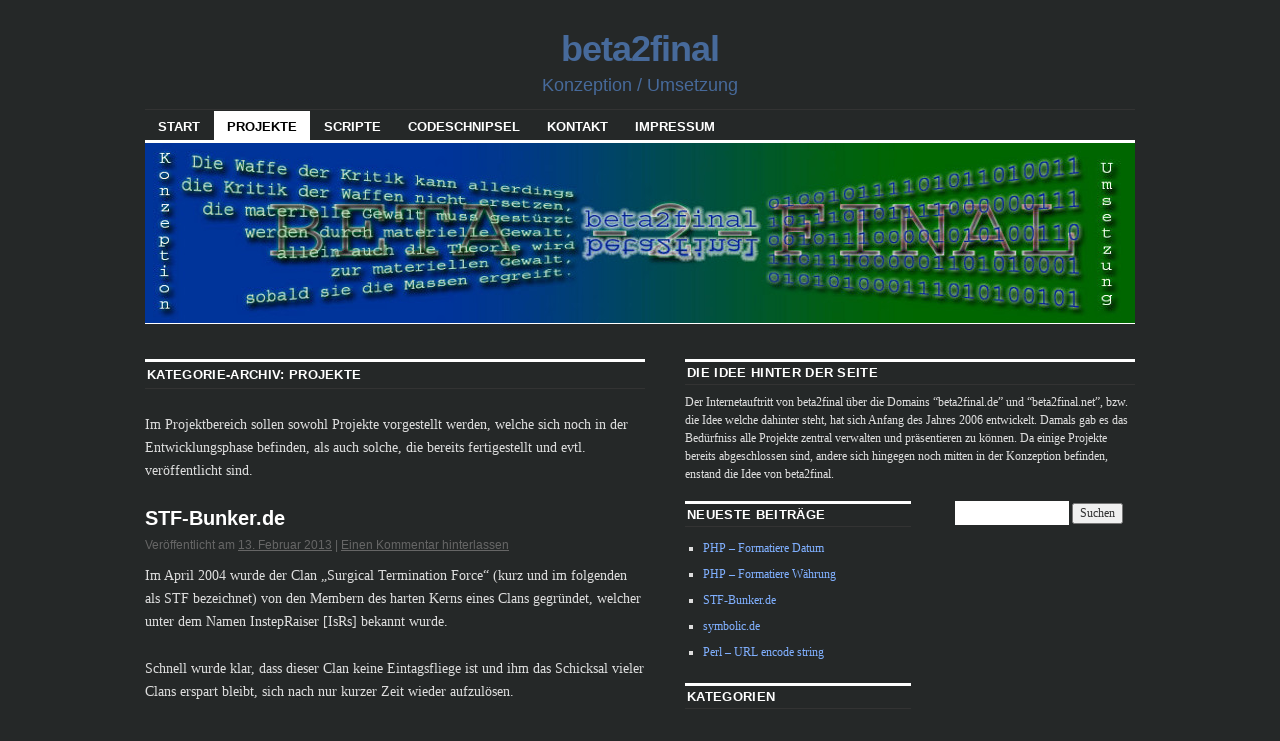

--- FILE ---
content_type: text/html; charset=UTF-8
request_url: https://www.beta2final.net/category/projekte
body_size: 10290
content:
<!DOCTYPE html>
<!--[if IE 6]>
<html id="ie6" lang="de">
<![endif]-->
<!--[if IE 8]>
<html id="ie8" lang="de">
<![endif]-->
<!--[if (!IE)]><!-->
<html lang="de">
<!--<![endif]-->

<head>
<meta charset="UTF-8" />
<title>Projekte | beta2final</title>
<link rel="profile" href="http://gmpg.org/xfn/11" />
<link rel="pingback" href="https://www.beta2final.net/xmlrpc.php" />
<meta name='robots' content='max-image-preview:large' />
<link rel="alternate" type="application/rss+xml" title="beta2final &raquo; Feed" href="https://www.beta2final.net/feed" />
<link rel="alternate" type="application/rss+xml" title="beta2final &raquo; Kommentar-Feed" href="https://www.beta2final.net/comments/feed" />
<link rel="alternate" type="application/rss+xml" title="beta2final &raquo; Projekte Kategorie-Feed" href="https://www.beta2final.net/category/projekte/feed" />
<script type="text/javascript">
/* <![CDATA[ */
window._wpemojiSettings = {"baseUrl":"https:\/\/s.w.org\/images\/core\/emoji\/14.0.0\/72x72\/","ext":".png","svgUrl":"https:\/\/s.w.org\/images\/core\/emoji\/14.0.0\/svg\/","svgExt":".svg","source":{"concatemoji":"https:\/\/www.beta2final.net\/wp-includes\/js\/wp-emoji-release.min.js?ver=6.4.7"}};
/*! This file is auto-generated */
!function(i,n){var o,s,e;function c(e){try{var t={supportTests:e,timestamp:(new Date).valueOf()};sessionStorage.setItem(o,JSON.stringify(t))}catch(e){}}function p(e,t,n){e.clearRect(0,0,e.canvas.width,e.canvas.height),e.fillText(t,0,0);var t=new Uint32Array(e.getImageData(0,0,e.canvas.width,e.canvas.height).data),r=(e.clearRect(0,0,e.canvas.width,e.canvas.height),e.fillText(n,0,0),new Uint32Array(e.getImageData(0,0,e.canvas.width,e.canvas.height).data));return t.every(function(e,t){return e===r[t]})}function u(e,t,n){switch(t){case"flag":return n(e,"\ud83c\udff3\ufe0f\u200d\u26a7\ufe0f","\ud83c\udff3\ufe0f\u200b\u26a7\ufe0f")?!1:!n(e,"\ud83c\uddfa\ud83c\uddf3","\ud83c\uddfa\u200b\ud83c\uddf3")&&!n(e,"\ud83c\udff4\udb40\udc67\udb40\udc62\udb40\udc65\udb40\udc6e\udb40\udc67\udb40\udc7f","\ud83c\udff4\u200b\udb40\udc67\u200b\udb40\udc62\u200b\udb40\udc65\u200b\udb40\udc6e\u200b\udb40\udc67\u200b\udb40\udc7f");case"emoji":return!n(e,"\ud83e\udef1\ud83c\udffb\u200d\ud83e\udef2\ud83c\udfff","\ud83e\udef1\ud83c\udffb\u200b\ud83e\udef2\ud83c\udfff")}return!1}function f(e,t,n){var r="undefined"!=typeof WorkerGlobalScope&&self instanceof WorkerGlobalScope?new OffscreenCanvas(300,150):i.createElement("canvas"),a=r.getContext("2d",{willReadFrequently:!0}),o=(a.textBaseline="top",a.font="600 32px Arial",{});return e.forEach(function(e){o[e]=t(a,e,n)}),o}function t(e){var t=i.createElement("script");t.src=e,t.defer=!0,i.head.appendChild(t)}"undefined"!=typeof Promise&&(o="wpEmojiSettingsSupports",s=["flag","emoji"],n.supports={everything:!0,everythingExceptFlag:!0},e=new Promise(function(e){i.addEventListener("DOMContentLoaded",e,{once:!0})}),new Promise(function(t){var n=function(){try{var e=JSON.parse(sessionStorage.getItem(o));if("object"==typeof e&&"number"==typeof e.timestamp&&(new Date).valueOf()<e.timestamp+604800&&"object"==typeof e.supportTests)return e.supportTests}catch(e){}return null}();if(!n){if("undefined"!=typeof Worker&&"undefined"!=typeof OffscreenCanvas&&"undefined"!=typeof URL&&URL.createObjectURL&&"undefined"!=typeof Blob)try{var e="postMessage("+f.toString()+"("+[JSON.stringify(s),u.toString(),p.toString()].join(",")+"));",r=new Blob([e],{type:"text/javascript"}),a=new Worker(URL.createObjectURL(r),{name:"wpTestEmojiSupports"});return void(a.onmessage=function(e){c(n=e.data),a.terminate(),t(n)})}catch(e){}c(n=f(s,u,p))}t(n)}).then(function(e){for(var t in e)n.supports[t]=e[t],n.supports.everything=n.supports.everything&&n.supports[t],"flag"!==t&&(n.supports.everythingExceptFlag=n.supports.everythingExceptFlag&&n.supports[t]);n.supports.everythingExceptFlag=n.supports.everythingExceptFlag&&!n.supports.flag,n.DOMReady=!1,n.readyCallback=function(){n.DOMReady=!0}}).then(function(){return e}).then(function(){var e;n.supports.everything||(n.readyCallback(),(e=n.source||{}).concatemoji?t(e.concatemoji):e.wpemoji&&e.twemoji&&(t(e.twemoji),t(e.wpemoji)))}))}((window,document),window._wpemojiSettings);
/* ]]> */
</script>
<style id='wp-emoji-styles-inline-css' type='text/css'>

	img.wp-smiley, img.emoji {
		display: inline !important;
		border: none !important;
		box-shadow: none !important;
		height: 1em !important;
		width: 1em !important;
		margin: 0 0.07em !important;
		vertical-align: -0.1em !important;
		background: none !important;
		padding: 0 !important;
	}
</style>
<link rel='stylesheet' id='wp-block-library-css' href='https://www.beta2final.net/wp-includes/css/dist/block-library/style.min.css?ver=6.4.7' type='text/css' media='all' />
<style id='classic-theme-styles-inline-css' type='text/css'>
/*! This file is auto-generated */
.wp-block-button__link{color:#fff;background-color:#32373c;border-radius:9999px;box-shadow:none;text-decoration:none;padding:calc(.667em + 2px) calc(1.333em + 2px);font-size:1.125em}.wp-block-file__button{background:#32373c;color:#fff;text-decoration:none}
</style>
<style id='global-styles-inline-css' type='text/css'>
body{--wp--preset--color--black: #000000;--wp--preset--color--cyan-bluish-gray: #abb8c3;--wp--preset--color--white: #ffffff;--wp--preset--color--pale-pink: #f78da7;--wp--preset--color--vivid-red: #cf2e2e;--wp--preset--color--luminous-vivid-orange: #ff6900;--wp--preset--color--luminous-vivid-amber: #fcb900;--wp--preset--color--light-green-cyan: #7bdcb5;--wp--preset--color--vivid-green-cyan: #00d084;--wp--preset--color--pale-cyan-blue: #8ed1fc;--wp--preset--color--vivid-cyan-blue: #0693e3;--wp--preset--color--vivid-purple: #9b51e0;--wp--preset--gradient--vivid-cyan-blue-to-vivid-purple: linear-gradient(135deg,rgba(6,147,227,1) 0%,rgb(155,81,224) 100%);--wp--preset--gradient--light-green-cyan-to-vivid-green-cyan: linear-gradient(135deg,rgb(122,220,180) 0%,rgb(0,208,130) 100%);--wp--preset--gradient--luminous-vivid-amber-to-luminous-vivid-orange: linear-gradient(135deg,rgba(252,185,0,1) 0%,rgba(255,105,0,1) 100%);--wp--preset--gradient--luminous-vivid-orange-to-vivid-red: linear-gradient(135deg,rgba(255,105,0,1) 0%,rgb(207,46,46) 100%);--wp--preset--gradient--very-light-gray-to-cyan-bluish-gray: linear-gradient(135deg,rgb(238,238,238) 0%,rgb(169,184,195) 100%);--wp--preset--gradient--cool-to-warm-spectrum: linear-gradient(135deg,rgb(74,234,220) 0%,rgb(151,120,209) 20%,rgb(207,42,186) 40%,rgb(238,44,130) 60%,rgb(251,105,98) 80%,rgb(254,248,76) 100%);--wp--preset--gradient--blush-light-purple: linear-gradient(135deg,rgb(255,206,236) 0%,rgb(152,150,240) 100%);--wp--preset--gradient--blush-bordeaux: linear-gradient(135deg,rgb(254,205,165) 0%,rgb(254,45,45) 50%,rgb(107,0,62) 100%);--wp--preset--gradient--luminous-dusk: linear-gradient(135deg,rgb(255,203,112) 0%,rgb(199,81,192) 50%,rgb(65,88,208) 100%);--wp--preset--gradient--pale-ocean: linear-gradient(135deg,rgb(255,245,203) 0%,rgb(182,227,212) 50%,rgb(51,167,181) 100%);--wp--preset--gradient--electric-grass: linear-gradient(135deg,rgb(202,248,128) 0%,rgb(113,206,126) 100%);--wp--preset--gradient--midnight: linear-gradient(135deg,rgb(2,3,129) 0%,rgb(40,116,252) 100%);--wp--preset--font-size--small: 13px;--wp--preset--font-size--medium: 20px;--wp--preset--font-size--large: 36px;--wp--preset--font-size--x-large: 42px;--wp--preset--spacing--20: 0.44rem;--wp--preset--spacing--30: 0.67rem;--wp--preset--spacing--40: 1rem;--wp--preset--spacing--50: 1.5rem;--wp--preset--spacing--60: 2.25rem;--wp--preset--spacing--70: 3.38rem;--wp--preset--spacing--80: 5.06rem;--wp--preset--shadow--natural: 6px 6px 9px rgba(0, 0, 0, 0.2);--wp--preset--shadow--deep: 12px 12px 50px rgba(0, 0, 0, 0.4);--wp--preset--shadow--sharp: 6px 6px 0px rgba(0, 0, 0, 0.2);--wp--preset--shadow--outlined: 6px 6px 0px -3px rgba(255, 255, 255, 1), 6px 6px rgba(0, 0, 0, 1);--wp--preset--shadow--crisp: 6px 6px 0px rgba(0, 0, 0, 1);}:where(.is-layout-flex){gap: 0.5em;}:where(.is-layout-grid){gap: 0.5em;}body .is-layout-flow > .alignleft{float: left;margin-inline-start: 0;margin-inline-end: 2em;}body .is-layout-flow > .alignright{float: right;margin-inline-start: 2em;margin-inline-end: 0;}body .is-layout-flow > .aligncenter{margin-left: auto !important;margin-right: auto !important;}body .is-layout-constrained > .alignleft{float: left;margin-inline-start: 0;margin-inline-end: 2em;}body .is-layout-constrained > .alignright{float: right;margin-inline-start: 2em;margin-inline-end: 0;}body .is-layout-constrained > .aligncenter{margin-left: auto !important;margin-right: auto !important;}body .is-layout-constrained > :where(:not(.alignleft):not(.alignright):not(.alignfull)){max-width: var(--wp--style--global--content-size);margin-left: auto !important;margin-right: auto !important;}body .is-layout-constrained > .alignwide{max-width: var(--wp--style--global--wide-size);}body .is-layout-flex{display: flex;}body .is-layout-flex{flex-wrap: wrap;align-items: center;}body .is-layout-flex > *{margin: 0;}body .is-layout-grid{display: grid;}body .is-layout-grid > *{margin: 0;}:where(.wp-block-columns.is-layout-flex){gap: 2em;}:where(.wp-block-columns.is-layout-grid){gap: 2em;}:where(.wp-block-post-template.is-layout-flex){gap: 1.25em;}:where(.wp-block-post-template.is-layout-grid){gap: 1.25em;}.has-black-color{color: var(--wp--preset--color--black) !important;}.has-cyan-bluish-gray-color{color: var(--wp--preset--color--cyan-bluish-gray) !important;}.has-white-color{color: var(--wp--preset--color--white) !important;}.has-pale-pink-color{color: var(--wp--preset--color--pale-pink) !important;}.has-vivid-red-color{color: var(--wp--preset--color--vivid-red) !important;}.has-luminous-vivid-orange-color{color: var(--wp--preset--color--luminous-vivid-orange) !important;}.has-luminous-vivid-amber-color{color: var(--wp--preset--color--luminous-vivid-amber) !important;}.has-light-green-cyan-color{color: var(--wp--preset--color--light-green-cyan) !important;}.has-vivid-green-cyan-color{color: var(--wp--preset--color--vivid-green-cyan) !important;}.has-pale-cyan-blue-color{color: var(--wp--preset--color--pale-cyan-blue) !important;}.has-vivid-cyan-blue-color{color: var(--wp--preset--color--vivid-cyan-blue) !important;}.has-vivid-purple-color{color: var(--wp--preset--color--vivid-purple) !important;}.has-black-background-color{background-color: var(--wp--preset--color--black) !important;}.has-cyan-bluish-gray-background-color{background-color: var(--wp--preset--color--cyan-bluish-gray) !important;}.has-white-background-color{background-color: var(--wp--preset--color--white) !important;}.has-pale-pink-background-color{background-color: var(--wp--preset--color--pale-pink) !important;}.has-vivid-red-background-color{background-color: var(--wp--preset--color--vivid-red) !important;}.has-luminous-vivid-orange-background-color{background-color: var(--wp--preset--color--luminous-vivid-orange) !important;}.has-luminous-vivid-amber-background-color{background-color: var(--wp--preset--color--luminous-vivid-amber) !important;}.has-light-green-cyan-background-color{background-color: var(--wp--preset--color--light-green-cyan) !important;}.has-vivid-green-cyan-background-color{background-color: var(--wp--preset--color--vivid-green-cyan) !important;}.has-pale-cyan-blue-background-color{background-color: var(--wp--preset--color--pale-cyan-blue) !important;}.has-vivid-cyan-blue-background-color{background-color: var(--wp--preset--color--vivid-cyan-blue) !important;}.has-vivid-purple-background-color{background-color: var(--wp--preset--color--vivid-purple) !important;}.has-black-border-color{border-color: var(--wp--preset--color--black) !important;}.has-cyan-bluish-gray-border-color{border-color: var(--wp--preset--color--cyan-bluish-gray) !important;}.has-white-border-color{border-color: var(--wp--preset--color--white) !important;}.has-pale-pink-border-color{border-color: var(--wp--preset--color--pale-pink) !important;}.has-vivid-red-border-color{border-color: var(--wp--preset--color--vivid-red) !important;}.has-luminous-vivid-orange-border-color{border-color: var(--wp--preset--color--luminous-vivid-orange) !important;}.has-luminous-vivid-amber-border-color{border-color: var(--wp--preset--color--luminous-vivid-amber) !important;}.has-light-green-cyan-border-color{border-color: var(--wp--preset--color--light-green-cyan) !important;}.has-vivid-green-cyan-border-color{border-color: var(--wp--preset--color--vivid-green-cyan) !important;}.has-pale-cyan-blue-border-color{border-color: var(--wp--preset--color--pale-cyan-blue) !important;}.has-vivid-cyan-blue-border-color{border-color: var(--wp--preset--color--vivid-cyan-blue) !important;}.has-vivid-purple-border-color{border-color: var(--wp--preset--color--vivid-purple) !important;}.has-vivid-cyan-blue-to-vivid-purple-gradient-background{background: var(--wp--preset--gradient--vivid-cyan-blue-to-vivid-purple) !important;}.has-light-green-cyan-to-vivid-green-cyan-gradient-background{background: var(--wp--preset--gradient--light-green-cyan-to-vivid-green-cyan) !important;}.has-luminous-vivid-amber-to-luminous-vivid-orange-gradient-background{background: var(--wp--preset--gradient--luminous-vivid-amber-to-luminous-vivid-orange) !important;}.has-luminous-vivid-orange-to-vivid-red-gradient-background{background: var(--wp--preset--gradient--luminous-vivid-orange-to-vivid-red) !important;}.has-very-light-gray-to-cyan-bluish-gray-gradient-background{background: var(--wp--preset--gradient--very-light-gray-to-cyan-bluish-gray) !important;}.has-cool-to-warm-spectrum-gradient-background{background: var(--wp--preset--gradient--cool-to-warm-spectrum) !important;}.has-blush-light-purple-gradient-background{background: var(--wp--preset--gradient--blush-light-purple) !important;}.has-blush-bordeaux-gradient-background{background: var(--wp--preset--gradient--blush-bordeaux) !important;}.has-luminous-dusk-gradient-background{background: var(--wp--preset--gradient--luminous-dusk) !important;}.has-pale-ocean-gradient-background{background: var(--wp--preset--gradient--pale-ocean) !important;}.has-electric-grass-gradient-background{background: var(--wp--preset--gradient--electric-grass) !important;}.has-midnight-gradient-background{background: var(--wp--preset--gradient--midnight) !important;}.has-small-font-size{font-size: var(--wp--preset--font-size--small) !important;}.has-medium-font-size{font-size: var(--wp--preset--font-size--medium) !important;}.has-large-font-size{font-size: var(--wp--preset--font-size--large) !important;}.has-x-large-font-size{font-size: var(--wp--preset--font-size--x-large) !important;}
.wp-block-navigation a:where(:not(.wp-element-button)){color: inherit;}
:where(.wp-block-post-template.is-layout-flex){gap: 1.25em;}:where(.wp-block-post-template.is-layout-grid){gap: 1.25em;}
:where(.wp-block-columns.is-layout-flex){gap: 2em;}:where(.wp-block-columns.is-layout-grid){gap: 2em;}
.wp-block-pullquote{font-size: 1.5em;line-height: 1.6;}
</style>
<link rel='stylesheet' id='wpdm-font-awesome-css' href='https://www.beta2final.net/wp-content/plugins/download-manager/assets/fontawesome/css/all.min.css?ver=6.4.7' type='text/css' media='all' />
<link rel='stylesheet' id='wpdm-frontend-css-css' href='https://www.beta2final.net/wp-content/plugins/download-manager/assets/bootstrap/css/bootstrap.min.css?ver=6.4.7' type='text/css' media='all' />
<link rel='stylesheet' id='wpdm-front-css' href='https://www.beta2final.net/wp-content/plugins/download-manager/assets/css/front.css?ver=6.4.7' type='text/css' media='all' />
<link rel='stylesheet' id='coraline-css' href='https://www.beta2final.net/wp-content/themes/coraline/style.css?ver=6.4.7' type='text/css' media='all' />
<link rel='stylesheet' id='dark-css' href='https://www.beta2final.net/wp-content/themes/coraline/colors/dark.css' type='text/css' media='all' />
<link rel='stylesheet' id='jquery.lightbox.min.css-css' href='https://www.beta2final.net/wp-content/plugins/wp-jquery-lightbox/styles/lightbox.min.css?ver=1.4.8.2' type='text/css' media='all' />
<script type="text/javascript" src="https://www.beta2final.net/wp-includes/js/jquery/jquery.min.js?ver=3.7.1" id="jquery-core-js"></script>
<script type="text/javascript" src="https://www.beta2final.net/wp-includes/js/jquery/jquery-migrate.min.js?ver=3.4.1" id="jquery-migrate-js"></script>
<script type="text/javascript" src="https://www.beta2final.net/wp-content/plugins/download-manager/assets/bootstrap/js/popper.min.js?ver=6.4.7" id="wpdm-poper-js"></script>
<script type="text/javascript" src="https://www.beta2final.net/wp-content/plugins/download-manager/assets/bootstrap/js/bootstrap.min.js?ver=6.4.7" id="wpdm-frontend-js-js"></script>
<script type="text/javascript" id="wpdm-frontjs-js-extra">
/* <![CDATA[ */
var wpdm_url = {"home":"https:\/\/www.beta2final.net\/","site":"https:\/\/www.beta2final.net\/","ajax":"https:\/\/www.beta2final.net\/wp-admin\/admin-ajax.php"};
var wpdm_js = {"spinner":"<i class=\"fas fa-sun fa-spin\"><\/i>","client_id":"c31a53ae38405c9f6eddc1a5b3c4a465"};
var wpdm_strings = {"pass_var":"Password Verified!","pass_var_q":"Please click following button to start download.","start_dl":"Start Download"};
/* ]]> */
</script>
<script type="text/javascript" src="https://www.beta2final.net/wp-content/plugins/download-manager/assets/js/front.js?ver=3.2.83" id="wpdm-frontjs-js"></script>
<link rel="https://api.w.org/" href="https://www.beta2final.net/wp-json/" /><link rel="alternate" type="application/json" href="https://www.beta2final.net/wp-json/wp/v2/categories/3" /><link rel="EditURI" type="application/rsd+xml" title="RSD" href="https://www.beta2final.net/xmlrpc.php?rsd" />
<meta name="generator" content="WordPress 6.4.7" />
	<style type="text/css">
			#site-title a,
		#site-description {
			color: #476a9b !important;
		}
		</style>
	<style type="text/css" id="custom-background-css">
body.custom-background { background-color: #252828; }
</style>
	<meta name="generator" content="WordPress Download Manager 3.2.83" />
                <style>
        /* WPDM Link Template Styles */        </style>
                <style>

            :root {
                --color-primary: #4a8eff;
                --color-primary-rgb: 74, 142, 255;
                --color-primary-hover: #5998ff;
                --color-primary-active: #3281ff;
                --color-secondary: #6c757d;
                --color-secondary-rgb: 108, 117, 125;
                --color-secondary-hover: #6c757d;
                --color-secondary-active: #6c757d;
                --color-success: #018e11;
                --color-success-rgb: 1, 142, 17;
                --color-success-hover: #0aad01;
                --color-success-active: #0c8c01;
                --color-info: #2CA8FF;
                --color-info-rgb: 44, 168, 255;
                --color-info-hover: #2CA8FF;
                --color-info-active: #2CA8FF;
                --color-warning: #FFB236;
                --color-warning-rgb: 255, 178, 54;
                --color-warning-hover: #FFB236;
                --color-warning-active: #FFB236;
                --color-danger: #ff5062;
                --color-danger-rgb: 255, 80, 98;
                --color-danger-hover: #ff5062;
                --color-danger-active: #ff5062;
                --color-green: #30b570;
                --color-blue: #0073ff;
                --color-purple: #8557D3;
                --color-red: #ff5062;
                --color-muted: rgba(69, 89, 122, 0.6);
                --wpdm-font: "Rubik", -apple-system, BlinkMacSystemFont, "Segoe UI", Roboto, Helvetica, Arial, sans-serif, "Apple Color Emoji", "Segoe UI Emoji", "Segoe UI Symbol";
            }

            .wpdm-download-link.btn.btn-primary {
                border-radius: 4px;
            }


        </style>
        </head>

<body class="archive category category-projekte category-3 custom-background three-column content-sidebar-sidebar color-dark">
<div id="container" class="hfeed contain">
	<div id="header">
		<div id="masthead" role="banner">
						<div id="site-title">
				<span>
					<a href="https://www.beta2final.net/" title="beta2final" rel="home">beta2final</a>
				</span>
			</div>
			<div id="site-description">Konzeption / Umsetzung</div>
		</div><!-- #masthead -->

		<div id="access" role="navigation">
		  			<div class="skip-link screen-reader-text"><a href="#content" title="Zum Inhalt springen">Zum Inhalt springen</a></div>
						<div class="menu-header"><ul id="menu-mainmenu" class="menu"><li id="menu-item-8" class="menu-item menu-item-type-post_type menu-item-object-page menu-item-home menu-item-8"><a href="https://www.beta2final.net/">Start</a></li>
<li id="menu-item-10" class="menu-item menu-item-type-taxonomy menu-item-object-category current-menu-item menu-item-10"><a href="https://www.beta2final.net/category/projekte" aria-current="page">Projekte</a></li>
<li id="menu-item-11" class="menu-item menu-item-type-taxonomy menu-item-object-category menu-item-11"><a href="https://www.beta2final.net/category/scripte">Scripte</a></li>
<li id="menu-item-26" class="menu-item menu-item-type-taxonomy menu-item-object-category menu-item-26"><a href="https://www.beta2final.net/category/codeschnipsel">Codeschnipsel</a></li>
<li id="menu-item-74" class="menu-item menu-item-type-post_type menu-item-object-page menu-item-74"><a href="https://www.beta2final.net/kontakt">Kontakt</a></li>
<li id="menu-item-9" class="menu-item menu-item-type-post_type menu-item-object-page menu-item-privacy-policy menu-item-9"><a rel="privacy-policy" href="https://www.beta2final.net/impressum">Impressum</a></li>
</ul></div>		</div><!-- #access -->

		<div id="branding">
						<a href="https://www.beta2final.net/">
									<img src="https://www.beta2final.net/wp-uploads//2013/02/header_990x180.jpg" width="990" height="180" alt="" />
							</a>
					</div><!-- #branding -->
	</div><!-- #header -->

	<div id="content-box">

<div id="content-container">
	<div id="content" role="main">

		<h1 class="page-title">Kategorie-Archiv: <span>Projekte</span></h1>
		<div class="archive-meta"><p>Im Projektbereich sollen sowohl Projekte vorgestellt werden, welche sich noch in der Entwicklungsphase befinden, als auch solche, die bereits fertigestellt und evtl. veröffentlicht sind.</p>
</div>




			<div id="post-53" class="post-53 post type-post status-publish format-standard hentry category-internetseiten category-projekte tag-bf2 tag-bfdc tag-esl tag-stf tag-stf-bunker">
			<h2 class="entry-title"><a href="https://www.beta2final.net/projekte/2013/02/stf-bunker-de" rel="bookmark">STF-Bunker.de</a></h2>

			<div class="entry-meta">
				<span class="meta-prep meta-prep-author">Veröffentlicht am</span> <a href="https://www.beta2final.net/projekte/2013/02/stf-bunker-de" title="22:03" rel="bookmark"><span class="entry-date">13. Februar 2013</span></a> <span class="comments-link"><span class="meta-sep">|</span> <a href="https://www.beta2final.net/projekte/2013/02/stf-bunker-de#respond">Einen Kommentar hinterlassen</a></span>
			</div><!-- .entry-meta -->

				<div class="entry-content">
				<p>Im April 2004 wurde der Clan &#8222;Surgical Termination Force&#8220; (kurz und im folgenden als STF bezeichnet) von den Membern des harten Kerns eines Clans gegründet, welcher unter dem Namen InstepRaiser [IsRs] bekannt wurde.</p>
<p>Schnell wurde klar, dass dieser Clan keine Eintagsfliege ist und ihm das Schicksal vieler Clans erspart bleibt, sich nach nur kurzer Zeit wieder aufzulösen.</p>
<p>Diese schlagkrägkräftige Truppe benötigte einen aussagekräftigen Internetauftritt. Nicht nur um den Clan zu präsentieren, sondern vor allem um den Membern eine Plattform zu Kommunikation zu bieten. Hierfür wurde lange Zeit das Clan-CMS &#8222;bxcp&#8220; genutzt, welches modifiziert lange Zeit zuverlässig seinen Dienst versah.</p>
<div id="attachment_54" style="width: 310px" class="wp-caption alignleft"><a href="https://www.beta2final.net/wp-uploads//2013/02/stf-bunker_2006.jpg" rel="lightbox[53]"><img fetchpriority="high" decoding="async" aria-describedby="caption-attachment-54" class="size-medium wp-image-54" alt="stf-bunker_2006" src="https://www.beta2final.net/wp-uploads//2013/02/stf-bunker_2006-300x216.jpg" width="300" height="216" srcset="https://www.beta2final.net/wp-uploads/2013/02/stf-bunker_2006-300x216.jpg 300w, https://www.beta2final.net/wp-uploads/2013/02/stf-bunker_2006.jpg 640w" sizes="(max-width: 300px) 100vw, 300px" /></a><p id="caption-attachment-54" class="wp-caption-text">Screen &#8211; stf-bunker.de &#8211; Jahr 2006</p></div>
<p>Im Frühjahr 2006 jedoch, nachdem der Clan vieles Erlebt, neue Member gekommen und Alte gegangen waren, wurde der Ruf nach &#8222;mehr Features&#8220; immer lauter.</p>
<p>Da das Clan-CMS &#8222;bxcp&#8220; keine neuen Erweiterungen versprach und von der Modularität unflexibel war, kam es im April 2006 dann zum Wechsel: das Clan-CMS von &#8222;webspell&#8220; wurde, nach ausgiebiger Testphase und dem Umzug der wichtigsten Forenbeiträge, eingesetzt.</p>
<p>Allerdings nicht ohne eine kräftige Modifizierung&#8230;</p>
<p>Die neuen verfügbaren Features werden nun fleißig genutzt und kaum einer trauert der &#8222;alten&#8220; Seite nach.</p>
<div id="attachment_55" style="width: 310px" class="wp-caption alignleft"><a href="https://www.beta2final.net/wp-uploads//2013/02/stf-bunker_ladder_2006.jpg" rel="lightbox[53]"><img decoding="async" aria-describedby="caption-attachment-55" class="size-medium wp-image-55" alt="stf-bunker_ladder_2006" src="https://www.beta2final.net/wp-uploads//2013/02/stf-bunker_ladder_2006-300x219.jpg" width="300" height="219" srcset="https://www.beta2final.net/wp-uploads/2013/02/stf-bunker_ladder_2006-300x219.jpg 300w, https://www.beta2final.net/wp-uploads/2013/02/stf-bunker_ladder_2006.jpg 640w" sizes="(max-width: 300px) 100vw, 300px" /></a><p id="caption-attachment-55" class="wp-caption-text">Screen &#8211; Member-Ladder &#8211; Jahr 2006</p></div>
<p>Der Clan hat weiterhin ausgewählten Zuwachs, sodass die Zahl der registrierten User auf 56 angestiegen ist, ca 30 davon sind aktive Clan-Member.</p>
<p>&nbsp;</p>
<p>&nbsp;</p>
<p>beta2final wünscht STF weiterhin viel Erfolg, Spaß am zocken und eine glorreiche Zukunft!</p>
							</div><!-- .entry-content -->
	
			<div class="entry-info">
					<p class="comments-link"><a href="https://www.beta2final.net/projekte/2013/02/stf-bunker-de#respond">Einen Kommentar hinterlassen</a></p>
									<p class="cat-links">
						<span class="entry-info-prep entry-info-prep-cat-links">Veröffentlicht unter</span> <a href="https://www.beta2final.net/category/projekte/internetseiten" rel="category tag">Internetseiten</a>, <a href="https://www.beta2final.net/category/projekte" rel="category tag">Projekte</a>					</p>
													<p class="tag-links">
						<span class="entry-info-prep entry-info-prep-tag-links">Verschlagwortet mit</span> <a href="https://www.beta2final.net/tag/bf2" rel="tag">BF2</a>, <a href="https://www.beta2final.net/tag/bfdc" rel="tag">BF:DC</a>, <a href="https://www.beta2final.net/tag/esl" rel="tag">ESL</a>, <a href="https://www.beta2final.net/tag/stf" rel="tag">STF</a>, <a href="https://www.beta2final.net/tag/stf-bunker" rel="tag">stf-bunker</a>					</p>
											</div><!-- .entry-info -->
		</div><!-- #post-## -->

		
	


			<div id="post-43" class="post-43 post type-post status-publish format-standard has-post-thumbnail hentry category-internetseiten category-projekte tag-homepage tag-symbolic">
			<h2 class="entry-title"><a href="https://www.beta2final.net/projekte/2013/02/symbolic-de" rel="bookmark">symbolic.de</a></h2>

			<div class="entry-meta">
				<span class="meta-prep meta-prep-author">Veröffentlicht am</span> <a href="https://www.beta2final.net/projekte/2013/02/symbolic-de" title="21:49" rel="bookmark"><span class="entry-date">13. Februar 2013</span></a> <span class="comments-link"><span class="meta-sep">|</span> <a href="https://www.beta2final.net/projekte/2013/02/symbolic-de#respond">Einen Kommentar hinterlassen</a></span>
			</div><!-- .entry-meta -->

				<div class="entry-content">
				<p>Im letzten Jahrtausend, genauer im Jahr 1999, wurde symbolic.de registriert und die erste Seite von Florian Valentin wurde gelaunched. Seit diesem Zeitpunkt gab es mehrere Designänderungen, sowie eine ständige Anpassung und Erweiterung der dort präsentierten Inhalte.</p>
<div id="attachment_44" style="width: 310px" class="wp-caption alignleft"><a href="https://www.beta2final.net/wp-uploads//2013/02/symbolic_de.jpg" rel="lightbox[43]"><img decoding="async" aria-describedby="caption-attachment-44" class="size-medium wp-image-44  " alt="symbolic_de" src="https://www.beta2final.net/wp-uploads//2013/02/symbolic_de-300x194.jpg" width="300" height="194" srcset="https://www.beta2final.net/wp-uploads/2013/02/symbolic_de-300x194.jpg 300w, https://www.beta2final.net/wp-uploads/2013/02/symbolic_de-800x518.jpg 800w, https://www.beta2final.net/wp-uploads/2013/02/symbolic_de.jpg 990w" sizes="(max-width: 300px) 100vw, 300px" /></a><p id="caption-attachment-44" class="wp-caption-text">Screen &#8211; symbolic.de &#8211; Jahr 2012</p></div>
<p>Seit dem wurde der Auftritt mehrfach überarbeitet, mit wechslendem Design, sowie einer Neuausrichtung und Überarbeitung des Inhaltes.</p>
<p>&nbsp;</p>
<p>&nbsp;</p>
<p>Der Zweck, bzw die Aufgabe der Seite ist die Präsentation der Interessen von Florian Valentin.</p>
<div id="attachment_50" style="width: 310px" class="wp-caption alignleft"><a href="https://www.beta2final.net/wp-uploads//2013/02/symbolic_de_2006.jpg" rel="lightbox[43]"><img loading="lazy" decoding="async" aria-describedby="caption-attachment-50" class="size-medium wp-image-50" alt="symbolic_de_2006" src="https://www.beta2final.net/wp-uploads//2013/02/symbolic_de_2006-300x194.jpg" width="300" height="194" srcset="https://www.beta2final.net/wp-uploads/2013/02/symbolic_de_2006-300x194.jpg 300w, https://www.beta2final.net/wp-uploads/2013/02/symbolic_de_2006.jpg 640w" sizes="(max-width: 300px) 100vw, 300px" /></a><p id="caption-attachment-50" class="wp-caption-text">Screen &#8211; symbolic.de &#8211; Jahr 2006</p></div>
<p>Hier ein Screen aus dem Jahr 2006. Bereits damals gabt es verschiedene Bereiche, unter anderem die Kategorien &#8222;Friends &amp; me&#8220;, &#8222;Projektzone&#8220; und &#8222;Gamezone&#8220;. Der Bereich &#8222;Gamezone&#8220; bot Informationen zu einzelnen Spieletiteln, sowohl Klassiker und sog. Dauerbrenner, als auch aktuelle Games.</p>
<p>Link: <a title="symbolic.de" href="http://www.symbolic.de/" target="_blank">www.symbolic.de</a></p>
							</div><!-- .entry-content -->
	
			<div class="entry-info">
					<p class="comments-link"><a href="https://www.beta2final.net/projekte/2013/02/symbolic-de#respond">Einen Kommentar hinterlassen</a></p>
									<p class="cat-links">
						<span class="entry-info-prep entry-info-prep-cat-links">Veröffentlicht unter</span> <a href="https://www.beta2final.net/category/projekte/internetseiten" rel="category tag">Internetseiten</a>, <a href="https://www.beta2final.net/category/projekte" rel="category tag">Projekte</a>					</p>
													<p class="tag-links">
						<span class="entry-info-prep entry-info-prep-tag-links">Verschlagwortet mit</span> <a href="https://www.beta2final.net/tag/homepage" rel="tag">Homepage</a>, <a href="https://www.beta2final.net/tag/symbolic" rel="tag">symbolic</a>					</p>
											</div><!-- .entry-info -->
		</div><!-- #post-## -->

		
	


	</div><!-- #content -->
</div><!-- #content-container -->


				<div id="main-sidebars">

		
		<div id="feature" class="widget-area" role="complementary">
			<ul class="xoxo">
				<li id="text-3" class="widget-container widget_text"><h3 class="widget-title">Die Idee hinter der Seite</h3>			<div class="textwidget">Der Internetauftritt von beta2final über die Domains “beta2final.de” und “beta2final.net”, bzw. die Idee welche dahinter steht, hat sich Anfang des Jahres 2006 entwickelt.
 Damals gab es das Bedürfniss alle Projekte zentral verwalten und präsentieren zu können.
 Da einige Projekte bereits abgeschlossen sind, andere sich hingegen noch mitten in der Konzeption befinden, enstand die Idee von beta2final.</div>
		</li>			</ul>
		</div><!-- #feature.widget-area -->

		
		
		<div id="primary" class="widget-area" role="complementary">
					<ul class="xoxo">

			
		<li id="recent-posts-2" class="widget-container widget_recent_entries">
		<h3 class="widget-title">Neueste Beiträge</h3>
		<ul>
											<li>
					<a href="https://www.beta2final.net/scripte/php/2013/02/php-formatiere-datum">PHP &#8211; Formatiere Datum</a>
									</li>
											<li>
					<a href="https://www.beta2final.net/scripte/php/2013/02/php-formatiere-waehrung">PHP &#8211; Formatiere Währung</a>
									</li>
											<li>
					<a href="https://www.beta2final.net/projekte/2013/02/stf-bunker-de">STF-Bunker.de</a>
									</li>
											<li>
					<a href="https://www.beta2final.net/projekte/2013/02/symbolic-de">symbolic.de</a>
									</li>
											<li>
					<a href="https://www.beta2final.net/scripte/perl/2013/02/perl-url-encode-string">Perl &#8211; URL encode string</a>
									</li>
					</ul>

		</li><li id="categories-2" class="widget-container widget_categories"><h3 class="widget-title">Kategorien</h3>
			<ul>
					<li class="cat-item cat-item-11"><a href="https://www.beta2final.net/category/codeschnipsel">Codeschnipsel</a>
</li>
	<li class="cat-item cat-item-8"><a href="https://www.beta2final.net/category/projekte/internetseiten">Internetseiten</a>
</li>
	<li class="cat-item cat-item-5"><a href="https://www.beta2final.net/category/scripte/perl">Perl</a>
</li>
	<li class="cat-item cat-item-6"><a href="https://www.beta2final.net/category/scripte/php">PHP</a>
</li>
	<li class="cat-item cat-item-3 current-cat"><a aria-current="page" href="https://www.beta2final.net/category/projekte">Projekte</a>
</li>
			</ul>

			</li>			</ul>
		</div><!-- #primary .widget-area -->

				<div id="secondary" class="widget-area" role="complementary">
			<ul class="xoxo">
			<li id="search-2" class="widget-container widget_search"><form role="search" method="get" id="searchform" class="searchform" action="https://www.beta2final.net/">
				<div>
					<label class="screen-reader-text" for="s">Suche nach:</label>
					<input type="text" value="" name="s" id="s" />
					<input type="submit" id="searchsubmit" value="Suchen" />
				</div>
			</form></li>			</ul>
		</div><!-- #secondary .widget-area -->
		
		</div><!-- #main-sidebars -->	</div><!-- #content-box -->

	<div id="footer" role="contentinfo">
		
<div id="footer-widget-area" role="complementary">

	<div id="first" class="widget-area">
		<ul class="xoxo">
			<li id="text-2" class="widget-container widget_text">			<div class="textwidget"><p>Online seit 21.06.2006<br />
Relaunch mit Wordpress 2013</p>
</div>
		</li>		</ul>
	</div><!-- #first .widget-area -->

	<div id="second" class="widget-area">
		<ul class="xoxo">
			<li id="simple-links-2" class="widget-container sl-links-main"><h3 class="widget-title">Partnerseiten</h3><ul class="simple-links-list simple-links-2-list" id="simple-links-2-list"><li class="simple-links-item simple-links-widget-item" id="link-59"><a href="http://www.symbolic.de/" title="Private Homepage von Florian Valentin" target="_blank" >symbolic.de</a>&nbsp;|&nbsp; <span class="link-description">Private Homepage von Florian Valentin</span></li><li class="simple-links-item simple-links-widget-item" id="link-60"><a href="http://www.gscooper.de/" title="Webseite von gScooper" target="_blank" >gscooper.de</a>&nbsp;|&nbsp; <span class="link-description">Webseite von gScooper</span></li></ul><!-- End .simple-links-list --></li>		</ul>
	</div><!-- #second .widget-area -->

	<div id="third" class="widget-area">
		<ul class="xoxo">
			<li id="calendar-2" class="widget-container widget_calendar"><h3 class="widget-title">Kalender</h3><div id="calendar_wrap" class="calendar_wrap"><table id="wp-calendar" class="wp-calendar-table">
	<caption>Januar 2026</caption>
	<thead>
	<tr>
		<th scope="col" title="Montag">M</th>
		<th scope="col" title="Dienstag">D</th>
		<th scope="col" title="Mittwoch">M</th>
		<th scope="col" title="Donnerstag">D</th>
		<th scope="col" title="Freitag">F</th>
		<th scope="col" title="Samstag">S</th>
		<th scope="col" title="Sonntag">S</th>
	</tr>
	</thead>
	<tbody>
	<tr>
		<td colspan="3" class="pad">&nbsp;</td><td>1</td><td>2</td><td>3</td><td>4</td>
	</tr>
	<tr>
		<td>5</td><td>6</td><td>7</td><td>8</td><td>9</td><td>10</td><td>11</td>
	</tr>
	<tr>
		<td>12</td><td>13</td><td>14</td><td>15</td><td>16</td><td>17</td><td>18</td>
	</tr>
	<tr>
		<td>19</td><td>20</td><td>21</td><td>22</td><td>23</td><td id="today">24</td><td>25</td>
	</tr>
	<tr>
		<td>26</td><td>27</td><td>28</td><td>29</td><td>30</td><td>31</td>
		<td class="pad" colspan="1">&nbsp;</td>
	</tr>
	</tbody>
	</table><nav aria-label="Vorherige und nächste Monate" class="wp-calendar-nav">
		<span class="wp-calendar-nav-prev"><a href="https://www.beta2final.net/2013/02">&laquo; Feb.</a></span>
		<span class="pad">&nbsp;</span>
		<span class="wp-calendar-nav-next">&nbsp;</span>
	</nav></div></li>		</ul>
	</div><!-- #third .widget-area -->

	<div id="fourth" class="widget-area">
		<ul class="xoxo">
			<li id="tag_cloud-2" class="widget-container widget_tag_cloud"><h3 class="widget-title">Schlagwörter</h3><div class="tagcloud"><a href="https://www.beta2final.net/tag/bf2" class="tag-cloud-link tag-link-23 tag-link-position-1" style="font-size: 8pt;" aria-label="BF2 (1 Eintrag)">BF2</a>
<a href="https://www.beta2final.net/tag/bfdc" class="tag-cloud-link tag-link-22 tag-link-position-2" style="font-size: 8pt;" aria-label="BF:DC (1 Eintrag)">BF:DC</a>
<a href="https://www.beta2final.net/tag/cgi" class="tag-cloud-link tag-link-9 tag-link-position-3" style="font-size: 8pt;" aria-label="CGI (1 Eintrag)">CGI</a>
<a href="https://www.beta2final.net/tag/datum" class="tag-cloud-link tag-link-28 tag-link-position-4" style="font-size: 8pt;" aria-label="Datum (1 Eintrag)">Datum</a>
<a href="https://www.beta2final.net/tag/email" class="tag-cloud-link tag-link-15 tag-link-position-5" style="font-size: 8pt;" aria-label="email (1 Eintrag)">email</a>
<a href="https://www.beta2final.net/tag/encode" class="tag-cloud-link tag-link-17 tag-link-position-6" style="font-size: 8pt;" aria-label="encode (1 Eintrag)">encode</a>
<a href="https://www.beta2final.net/tag/environment" class="tag-cloud-link tag-link-10 tag-link-position-7" style="font-size: 8pt;" aria-label="Environment (1 Eintrag)">Environment</a>
<a href="https://www.beta2final.net/tag/esl" class="tag-cloud-link tag-link-24 tag-link-position-8" style="font-size: 8pt;" aria-label="ESL (1 Eintrag)">ESL</a>
<a href="https://www.beta2final.net/tag/formatierung" class="tag-cloud-link tag-link-27 tag-link-position-9" style="font-size: 14.3pt;" aria-label="Formatierung (2 Einträge)">Formatierung</a>
<a href="https://www.beta2final.net/tag/homepage" class="tag-cloud-link tag-link-19 tag-link-position-10" style="font-size: 8pt;" aria-label="Homepage (1 Eintrag)">Homepage</a>
<a href="https://www.beta2final.net/tag/perl" class="tag-cloud-link tag-link-29 tag-link-position-11" style="font-size: 18.5pt;" aria-label="Perl (3 Einträge)">Perl</a>
<a href="https://www.beta2final.net/tag/php" class="tag-cloud-link tag-link-30 tag-link-position-12" style="font-size: 14.3pt;" aria-label="PHP (2 Einträge)">PHP</a>
<a href="https://www.beta2final.net/tag/snippet" class="tag-cloud-link tag-link-13 tag-link-position-13" style="font-size: 22pt;" aria-label="snippet (4 Einträge)">snippet</a>
<a href="https://www.beta2final.net/tag/stf" class="tag-cloud-link tag-link-21 tag-link-position-14" style="font-size: 8pt;" aria-label="STF (1 Eintrag)">STF</a>
<a href="https://www.beta2final.net/tag/stf-bunker" class="tag-cloud-link tag-link-20 tag-link-position-15" style="font-size: 8pt;" aria-label="stf-bunker (1 Eintrag)">stf-bunker</a>
<a href="https://www.beta2final.net/tag/symbolic" class="tag-cloud-link tag-link-18 tag-link-position-16" style="font-size: 8pt;" aria-label="symbolic (1 Eintrag)">symbolic</a>
<a href="https://www.beta2final.net/tag/transform" class="tag-cloud-link tag-link-16 tag-link-position-17" style="font-size: 8pt;" aria-label="transform (1 Eintrag)">transform</a>
<a href="https://www.beta2final.net/tag/validation" class="tag-cloud-link tag-link-14 tag-link-position-18" style="font-size: 8pt;" aria-label="validation (1 Eintrag)">validation</a>
<a href="https://www.beta2final.net/tag/waehrung" class="tag-cloud-link tag-link-26 tag-link-position-19" style="font-size: 8pt;" aria-label="Währung (1 Eintrag)">Währung</a></div>
</li>		</ul>
	</div><!-- #fourth .widget-area -->

</div><!-- #footer-widget-area -->
		<div id="colophon">
			<span class="generator-link"><a href="http://de.wordpress.org/" title="A Semantic Personal Publishing Platform" rel="generator">Proudly powered by WordPress.</a></span>
			Theme: Coraline von <a href="https://wordpress.com/themes/" rel="designer">WordPress.com</a>.		</div><!-- #colophon -->
	</div><!-- #footer -->

</div><!-- #container -->

            <script>
                jQuery(function($){

                    
                });
            </script>
            <div id="fb-root"></div>
            <script type="text/javascript" src="https://www.beta2final.net/wp-includes/js/dist/vendor/wp-polyfill-inert.min.js?ver=3.1.2" id="wp-polyfill-inert-js"></script>
<script type="text/javascript" src="https://www.beta2final.net/wp-includes/js/dist/vendor/regenerator-runtime.min.js?ver=0.14.0" id="regenerator-runtime-js"></script>
<script type="text/javascript" src="https://www.beta2final.net/wp-includes/js/dist/vendor/wp-polyfill.min.js?ver=3.15.0" id="wp-polyfill-js"></script>
<script type="text/javascript" src="https://www.beta2final.net/wp-includes/js/dist/hooks.min.js?ver=c6aec9a8d4e5a5d543a1" id="wp-hooks-js"></script>
<script type="text/javascript" src="https://www.beta2final.net/wp-includes/js/dist/i18n.min.js?ver=7701b0c3857f914212ef" id="wp-i18n-js"></script>
<script type="text/javascript" id="wp-i18n-js-after">
/* <![CDATA[ */
wp.i18n.setLocaleData( { 'text direction\u0004ltr': [ 'ltr' ] } );
/* ]]> */
</script>
<script type="text/javascript" src="https://www.beta2final.net/wp-includes/js/jquery/jquery.form.min.js?ver=4.3.0" id="jquery-form-js"></script>
<script type="text/javascript" src="https://www.beta2final.net/wp-content/plugins/wp-jquery-lightbox/jquery.touchwipe.min.js?ver=1.4.8.2" id="wp-jquery-lightbox-swipe-js"></script>
<script type="text/javascript" id="wp-jquery-lightbox-js-extra">
/* <![CDATA[ */
var JQLBSettings = {"showTitle":"1","showCaption":"1","showNumbers":"1","fitToScreen":"1","resizeSpeed":"400","showDownload":"0","navbarOnTop":"0","marginSize":"0","slideshowSpeed":"4000","prevLinkTitle":"Vorheriges Bild","nextLinkTitle":"N\u00e4chstes Bild","closeTitle":"Bildergalerie schlie\u00dfen","image":"Bild ","of":" von ","download":"Herunterladen","pause":"(Pause Slideshow)","play":"(Play Slideshow)"};
/* ]]> */
</script>
<script type="text/javascript" src="https://www.beta2final.net/wp-content/plugins/wp-jquery-lightbox/jquery.lightbox.min.js?ver=1.4.8.2" id="wp-jquery-lightbox-js"></script>
</body>
</html>

--- FILE ---
content_type: text/css
request_url: https://www.beta2final.net/wp-content/themes/coraline/colors/dark.css
body_size: 846
content:
/* =Dark
----------------------------------------------- */

/* Global styles */
body {
	background: #151515;
	color: #ddd;
}
h1, h2, h3 {
	color: #fff;
}
hr {
	background-color: #333;
}
pre {
	background: #222;
}
abbr, acronym {
	border-color: #666;
}
ins {
	background: #333;
}
input[type=text],
input[type=email],
textarea {
	border: none;
}

/* Links */
a {
	color: #80b0ff;
}
a:visited {
	color: #ddd;
}
a:focus,
a:hover {
	color: #e74040;
}
h1 a, h2 a, h3 a {
	color: #fff;
}
h1 a:focus, h2 a:focus, h3 a:focus,
h1 a:hover, h2 a:hover, h3 a:hover {
	color: #40b340;
}

/* Header */
#masthead #site-title a {
	color: #fff;
}
#masthead #site-description {
	color: #fff;
}
#branding img {
	border-color: #fff;
}

/* Menu */
#access {
	border-color: #333;
}
#access a {
	color: #fff;
}
#access ul ul a {
	background: #fff;
	color: #666;
}
#access li > a:focus,
#access ul ul :focus > a,
#access li:hover > a,
#access ul ul :hover > a {
	background: #fff;
	color: #333;
}
#access ul ul a:hover,
#access ul ul a:focus {
	background: #eee;
}
#access .current-menu-item a,
#access .current-menu-ancestor a,
#access .current_page_item a,
#access .current_page_ancestor a {
	background: #fff;
	color: #000;
}

/* Content */
.page-title {
	border-bottom-color: #333;
	border-top-color: #fff;
}
.sticky {
	background: #222;
	border-color: #444;
}
a.entry-format,
a.entry-format:visited,
a.entry-format:focus,
a.entry-format:hover {
	color: rgba(255,255,255,.3);
}
.entry-title a {
	color: #fff;
}
.entry-meta,
.entry-meta a,
.entry-content h4,
#content .gallery .gallery-caption,
.entry-info,
.entry-info a {
	color: #666;
}
.entry-meta a:focus,
.entry-info a:focus,
.entry-meta a:hover,
.entry-info a:hover {
	color: #e74040;
}
.entry-content h1,
.entry-content table,
.entry-content tr td {
	border-color: #333;
}
.entry-content tr.odd td {
	background: #000;
}
.entry-info .comments-link a {
	color: #ddd;
}
.entry-info .comments-link a:hover,
.entry-info .comments-link a:focus {
	background: #eee;
	background-image: -moz-linear-gradient(100% 100% 90deg, #ddd, #fff);
	background-image: -webkit-gradient(linear, 0% 0%, 0% 100%, from(#fff), to(#ddd));
	-moz-border-radius: 14px;
	color: #151515;
	text-shadow: none;
}

/* Attachments */
.image-attachment .entry-content .entry-attachment {
	background: #252525;
}

/* Images */
.wp-caption {
	background: #252525;
	color: #ddd;
}

/* Asides */
#content .category-asides .entry-content {
	border-color: #333;
}

/* Gallery listing */
.category-gallery .size-thumbnail img {
	border: 10px solid #252525;
}

/* Navigation */
.navigation a:visited {
	color: #80b0ff;
}
.navigation a:visited:hover,
.navigation a:visited:focus,
.navigation a:active,
.navigation a:hover,
.navigation a:focus {
	color: #e74040;
}

/* Widgets */
.widget-title {
	border-bottom: 1px solid #333;
	border-top: 3px solid #fff;
}
#wp-calendar th {
	color: #666;
}
#wp-calendar tbody td {
	background: #222;
	border-color: #151515;
}
#wp-calendar tbody .pad {
	background: transparent;
}
#wp-calendar a:visited {
	color: #80b0ff;
}
#wp-calendar a:visited:hover,
#wp-calendar a:visited:focus {
	color: #e74040;
}

/* Comments */
#comments h3 {
	border-bottom: 1px solid #333;
}
#comments li.pingback {
	background: #252525;
}
#comments ul li {
	border-color: #333;
}
#comments .comment-meta,
#comments .comment-meta a,
#respond .form-allowed-tags {
	color: #666;
}
#comments .comment-meta a:hover,
#comments .comment-meta a:focus {
	color: #e74040;
}
#comments .avatar {
	border: 1px solid #333;
}

/* Footer */
#colophon {
	border-color: #333;
	color: #888;
}
#colophon a {
	color: #888;
}
#colophon a:hover,
#colophon a:focus {
	color: #e74040;
}